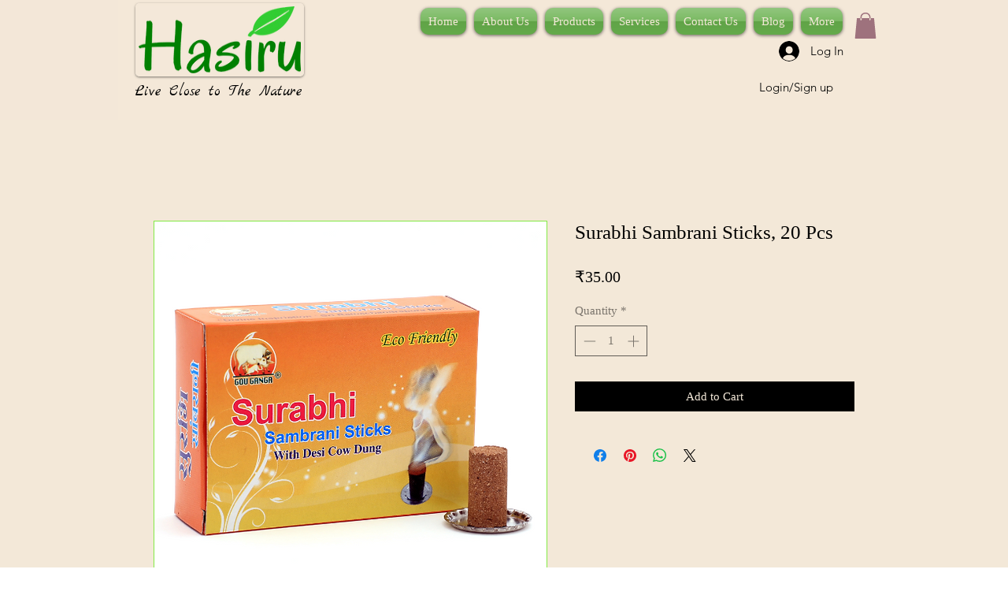

--- FILE ---
content_type: text/html; charset=utf-8
request_url: https://www.google.com/recaptcha/api2/aframe
body_size: 267
content:
<!DOCTYPE HTML><html><head><meta http-equiv="content-type" content="text/html; charset=UTF-8"></head><body><script nonce="dcyki6xfJVQ96cIl3YY_hQ">/** Anti-fraud and anti-abuse applications only. See google.com/recaptcha */ try{var clients={'sodar':'https://pagead2.googlesyndication.com/pagead/sodar?'};window.addEventListener("message",function(a){try{if(a.source===window.parent){var b=JSON.parse(a.data);var c=clients[b['id']];if(c){var d=document.createElement('img');d.src=c+b['params']+'&rc='+(localStorage.getItem("rc::a")?sessionStorage.getItem("rc::b"):"");window.document.body.appendChild(d);sessionStorage.setItem("rc::e",parseInt(sessionStorage.getItem("rc::e")||0)+1);localStorage.setItem("rc::h",'1769567731036');}}}catch(b){}});window.parent.postMessage("_grecaptcha_ready", "*");}catch(b){}</script></body></html>